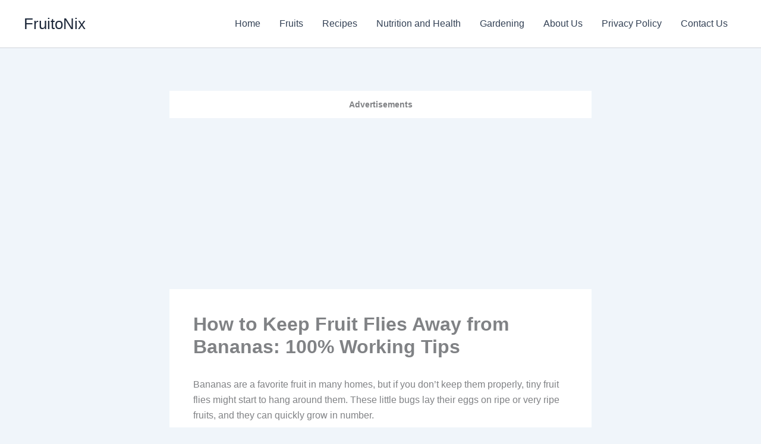

--- FILE ---
content_type: text/html; charset=utf-8
request_url: https://www.google.com/recaptcha/api2/aframe
body_size: 183
content:
<!DOCTYPE HTML><html><head><meta http-equiv="content-type" content="text/html; charset=UTF-8"></head><body><script nonce="jfenMTdpomKOLGUbRu9l7g">/** Anti-fraud and anti-abuse applications only. See google.com/recaptcha */ try{var clients={'sodar':'https://pagead2.googlesyndication.com/pagead/sodar?'};window.addEventListener("message",function(a){try{if(a.source===window.parent){var b=JSON.parse(a.data);var c=clients[b['id']];if(c){var d=document.createElement('img');d.src=c+b['params']+'&rc='+(localStorage.getItem("rc::a")?sessionStorage.getItem("rc::b"):"");window.document.body.appendChild(d);sessionStorage.setItem("rc::e",parseInt(sessionStorage.getItem("rc::e")||0)+1);localStorage.setItem("rc::h",'1762671275163');}}}catch(b){}});window.parent.postMessage("_grecaptcha_ready", "*");}catch(b){}</script></body></html>